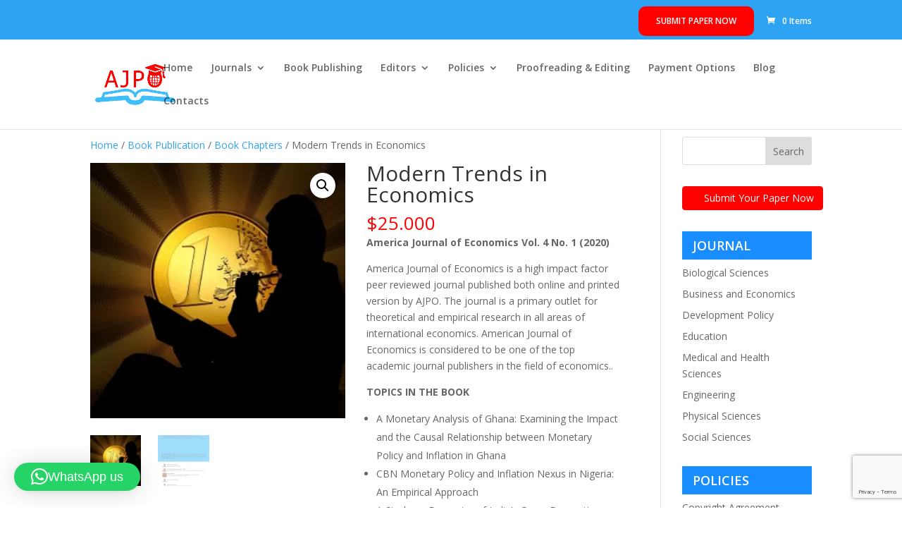

--- FILE ---
content_type: text/html; charset=utf-8
request_url: https://www.google.com/recaptcha/api2/anchor?ar=1&k=6LcCD7kUAAAAAPvJaPdnZmZ5eAvja1FmYoodfuvp&co=aHR0cHM6Ly9hanBvam91cm5hbHMub3JnOjQ0Mw..&hl=en&v=N67nZn4AqZkNcbeMu4prBgzg&size=invisible&anchor-ms=20000&execute-ms=30000&cb=hyqner4fdcnr
body_size: 48820
content:
<!DOCTYPE HTML><html dir="ltr" lang="en"><head><meta http-equiv="Content-Type" content="text/html; charset=UTF-8">
<meta http-equiv="X-UA-Compatible" content="IE=edge">
<title>reCAPTCHA</title>
<style type="text/css">
/* cyrillic-ext */
@font-face {
  font-family: 'Roboto';
  font-style: normal;
  font-weight: 400;
  font-stretch: 100%;
  src: url(//fonts.gstatic.com/s/roboto/v48/KFO7CnqEu92Fr1ME7kSn66aGLdTylUAMa3GUBHMdazTgWw.woff2) format('woff2');
  unicode-range: U+0460-052F, U+1C80-1C8A, U+20B4, U+2DE0-2DFF, U+A640-A69F, U+FE2E-FE2F;
}
/* cyrillic */
@font-face {
  font-family: 'Roboto';
  font-style: normal;
  font-weight: 400;
  font-stretch: 100%;
  src: url(//fonts.gstatic.com/s/roboto/v48/KFO7CnqEu92Fr1ME7kSn66aGLdTylUAMa3iUBHMdazTgWw.woff2) format('woff2');
  unicode-range: U+0301, U+0400-045F, U+0490-0491, U+04B0-04B1, U+2116;
}
/* greek-ext */
@font-face {
  font-family: 'Roboto';
  font-style: normal;
  font-weight: 400;
  font-stretch: 100%;
  src: url(//fonts.gstatic.com/s/roboto/v48/KFO7CnqEu92Fr1ME7kSn66aGLdTylUAMa3CUBHMdazTgWw.woff2) format('woff2');
  unicode-range: U+1F00-1FFF;
}
/* greek */
@font-face {
  font-family: 'Roboto';
  font-style: normal;
  font-weight: 400;
  font-stretch: 100%;
  src: url(//fonts.gstatic.com/s/roboto/v48/KFO7CnqEu92Fr1ME7kSn66aGLdTylUAMa3-UBHMdazTgWw.woff2) format('woff2');
  unicode-range: U+0370-0377, U+037A-037F, U+0384-038A, U+038C, U+038E-03A1, U+03A3-03FF;
}
/* math */
@font-face {
  font-family: 'Roboto';
  font-style: normal;
  font-weight: 400;
  font-stretch: 100%;
  src: url(//fonts.gstatic.com/s/roboto/v48/KFO7CnqEu92Fr1ME7kSn66aGLdTylUAMawCUBHMdazTgWw.woff2) format('woff2');
  unicode-range: U+0302-0303, U+0305, U+0307-0308, U+0310, U+0312, U+0315, U+031A, U+0326-0327, U+032C, U+032F-0330, U+0332-0333, U+0338, U+033A, U+0346, U+034D, U+0391-03A1, U+03A3-03A9, U+03B1-03C9, U+03D1, U+03D5-03D6, U+03F0-03F1, U+03F4-03F5, U+2016-2017, U+2034-2038, U+203C, U+2040, U+2043, U+2047, U+2050, U+2057, U+205F, U+2070-2071, U+2074-208E, U+2090-209C, U+20D0-20DC, U+20E1, U+20E5-20EF, U+2100-2112, U+2114-2115, U+2117-2121, U+2123-214F, U+2190, U+2192, U+2194-21AE, U+21B0-21E5, U+21F1-21F2, U+21F4-2211, U+2213-2214, U+2216-22FF, U+2308-230B, U+2310, U+2319, U+231C-2321, U+2336-237A, U+237C, U+2395, U+239B-23B7, U+23D0, U+23DC-23E1, U+2474-2475, U+25AF, U+25B3, U+25B7, U+25BD, U+25C1, U+25CA, U+25CC, U+25FB, U+266D-266F, U+27C0-27FF, U+2900-2AFF, U+2B0E-2B11, U+2B30-2B4C, U+2BFE, U+3030, U+FF5B, U+FF5D, U+1D400-1D7FF, U+1EE00-1EEFF;
}
/* symbols */
@font-face {
  font-family: 'Roboto';
  font-style: normal;
  font-weight: 400;
  font-stretch: 100%;
  src: url(//fonts.gstatic.com/s/roboto/v48/KFO7CnqEu92Fr1ME7kSn66aGLdTylUAMaxKUBHMdazTgWw.woff2) format('woff2');
  unicode-range: U+0001-000C, U+000E-001F, U+007F-009F, U+20DD-20E0, U+20E2-20E4, U+2150-218F, U+2190, U+2192, U+2194-2199, U+21AF, U+21E6-21F0, U+21F3, U+2218-2219, U+2299, U+22C4-22C6, U+2300-243F, U+2440-244A, U+2460-24FF, U+25A0-27BF, U+2800-28FF, U+2921-2922, U+2981, U+29BF, U+29EB, U+2B00-2BFF, U+4DC0-4DFF, U+FFF9-FFFB, U+10140-1018E, U+10190-1019C, U+101A0, U+101D0-101FD, U+102E0-102FB, U+10E60-10E7E, U+1D2C0-1D2D3, U+1D2E0-1D37F, U+1F000-1F0FF, U+1F100-1F1AD, U+1F1E6-1F1FF, U+1F30D-1F30F, U+1F315, U+1F31C, U+1F31E, U+1F320-1F32C, U+1F336, U+1F378, U+1F37D, U+1F382, U+1F393-1F39F, U+1F3A7-1F3A8, U+1F3AC-1F3AF, U+1F3C2, U+1F3C4-1F3C6, U+1F3CA-1F3CE, U+1F3D4-1F3E0, U+1F3ED, U+1F3F1-1F3F3, U+1F3F5-1F3F7, U+1F408, U+1F415, U+1F41F, U+1F426, U+1F43F, U+1F441-1F442, U+1F444, U+1F446-1F449, U+1F44C-1F44E, U+1F453, U+1F46A, U+1F47D, U+1F4A3, U+1F4B0, U+1F4B3, U+1F4B9, U+1F4BB, U+1F4BF, U+1F4C8-1F4CB, U+1F4D6, U+1F4DA, U+1F4DF, U+1F4E3-1F4E6, U+1F4EA-1F4ED, U+1F4F7, U+1F4F9-1F4FB, U+1F4FD-1F4FE, U+1F503, U+1F507-1F50B, U+1F50D, U+1F512-1F513, U+1F53E-1F54A, U+1F54F-1F5FA, U+1F610, U+1F650-1F67F, U+1F687, U+1F68D, U+1F691, U+1F694, U+1F698, U+1F6AD, U+1F6B2, U+1F6B9-1F6BA, U+1F6BC, U+1F6C6-1F6CF, U+1F6D3-1F6D7, U+1F6E0-1F6EA, U+1F6F0-1F6F3, U+1F6F7-1F6FC, U+1F700-1F7FF, U+1F800-1F80B, U+1F810-1F847, U+1F850-1F859, U+1F860-1F887, U+1F890-1F8AD, U+1F8B0-1F8BB, U+1F8C0-1F8C1, U+1F900-1F90B, U+1F93B, U+1F946, U+1F984, U+1F996, U+1F9E9, U+1FA00-1FA6F, U+1FA70-1FA7C, U+1FA80-1FA89, U+1FA8F-1FAC6, U+1FACE-1FADC, U+1FADF-1FAE9, U+1FAF0-1FAF8, U+1FB00-1FBFF;
}
/* vietnamese */
@font-face {
  font-family: 'Roboto';
  font-style: normal;
  font-weight: 400;
  font-stretch: 100%;
  src: url(//fonts.gstatic.com/s/roboto/v48/KFO7CnqEu92Fr1ME7kSn66aGLdTylUAMa3OUBHMdazTgWw.woff2) format('woff2');
  unicode-range: U+0102-0103, U+0110-0111, U+0128-0129, U+0168-0169, U+01A0-01A1, U+01AF-01B0, U+0300-0301, U+0303-0304, U+0308-0309, U+0323, U+0329, U+1EA0-1EF9, U+20AB;
}
/* latin-ext */
@font-face {
  font-family: 'Roboto';
  font-style: normal;
  font-weight: 400;
  font-stretch: 100%;
  src: url(//fonts.gstatic.com/s/roboto/v48/KFO7CnqEu92Fr1ME7kSn66aGLdTylUAMa3KUBHMdazTgWw.woff2) format('woff2');
  unicode-range: U+0100-02BA, U+02BD-02C5, U+02C7-02CC, U+02CE-02D7, U+02DD-02FF, U+0304, U+0308, U+0329, U+1D00-1DBF, U+1E00-1E9F, U+1EF2-1EFF, U+2020, U+20A0-20AB, U+20AD-20C0, U+2113, U+2C60-2C7F, U+A720-A7FF;
}
/* latin */
@font-face {
  font-family: 'Roboto';
  font-style: normal;
  font-weight: 400;
  font-stretch: 100%;
  src: url(//fonts.gstatic.com/s/roboto/v48/KFO7CnqEu92Fr1ME7kSn66aGLdTylUAMa3yUBHMdazQ.woff2) format('woff2');
  unicode-range: U+0000-00FF, U+0131, U+0152-0153, U+02BB-02BC, U+02C6, U+02DA, U+02DC, U+0304, U+0308, U+0329, U+2000-206F, U+20AC, U+2122, U+2191, U+2193, U+2212, U+2215, U+FEFF, U+FFFD;
}
/* cyrillic-ext */
@font-face {
  font-family: 'Roboto';
  font-style: normal;
  font-weight: 500;
  font-stretch: 100%;
  src: url(//fonts.gstatic.com/s/roboto/v48/KFO7CnqEu92Fr1ME7kSn66aGLdTylUAMa3GUBHMdazTgWw.woff2) format('woff2');
  unicode-range: U+0460-052F, U+1C80-1C8A, U+20B4, U+2DE0-2DFF, U+A640-A69F, U+FE2E-FE2F;
}
/* cyrillic */
@font-face {
  font-family: 'Roboto';
  font-style: normal;
  font-weight: 500;
  font-stretch: 100%;
  src: url(//fonts.gstatic.com/s/roboto/v48/KFO7CnqEu92Fr1ME7kSn66aGLdTylUAMa3iUBHMdazTgWw.woff2) format('woff2');
  unicode-range: U+0301, U+0400-045F, U+0490-0491, U+04B0-04B1, U+2116;
}
/* greek-ext */
@font-face {
  font-family: 'Roboto';
  font-style: normal;
  font-weight: 500;
  font-stretch: 100%;
  src: url(//fonts.gstatic.com/s/roboto/v48/KFO7CnqEu92Fr1ME7kSn66aGLdTylUAMa3CUBHMdazTgWw.woff2) format('woff2');
  unicode-range: U+1F00-1FFF;
}
/* greek */
@font-face {
  font-family: 'Roboto';
  font-style: normal;
  font-weight: 500;
  font-stretch: 100%;
  src: url(//fonts.gstatic.com/s/roboto/v48/KFO7CnqEu92Fr1ME7kSn66aGLdTylUAMa3-UBHMdazTgWw.woff2) format('woff2');
  unicode-range: U+0370-0377, U+037A-037F, U+0384-038A, U+038C, U+038E-03A1, U+03A3-03FF;
}
/* math */
@font-face {
  font-family: 'Roboto';
  font-style: normal;
  font-weight: 500;
  font-stretch: 100%;
  src: url(//fonts.gstatic.com/s/roboto/v48/KFO7CnqEu92Fr1ME7kSn66aGLdTylUAMawCUBHMdazTgWw.woff2) format('woff2');
  unicode-range: U+0302-0303, U+0305, U+0307-0308, U+0310, U+0312, U+0315, U+031A, U+0326-0327, U+032C, U+032F-0330, U+0332-0333, U+0338, U+033A, U+0346, U+034D, U+0391-03A1, U+03A3-03A9, U+03B1-03C9, U+03D1, U+03D5-03D6, U+03F0-03F1, U+03F4-03F5, U+2016-2017, U+2034-2038, U+203C, U+2040, U+2043, U+2047, U+2050, U+2057, U+205F, U+2070-2071, U+2074-208E, U+2090-209C, U+20D0-20DC, U+20E1, U+20E5-20EF, U+2100-2112, U+2114-2115, U+2117-2121, U+2123-214F, U+2190, U+2192, U+2194-21AE, U+21B0-21E5, U+21F1-21F2, U+21F4-2211, U+2213-2214, U+2216-22FF, U+2308-230B, U+2310, U+2319, U+231C-2321, U+2336-237A, U+237C, U+2395, U+239B-23B7, U+23D0, U+23DC-23E1, U+2474-2475, U+25AF, U+25B3, U+25B7, U+25BD, U+25C1, U+25CA, U+25CC, U+25FB, U+266D-266F, U+27C0-27FF, U+2900-2AFF, U+2B0E-2B11, U+2B30-2B4C, U+2BFE, U+3030, U+FF5B, U+FF5D, U+1D400-1D7FF, U+1EE00-1EEFF;
}
/* symbols */
@font-face {
  font-family: 'Roboto';
  font-style: normal;
  font-weight: 500;
  font-stretch: 100%;
  src: url(//fonts.gstatic.com/s/roboto/v48/KFO7CnqEu92Fr1ME7kSn66aGLdTylUAMaxKUBHMdazTgWw.woff2) format('woff2');
  unicode-range: U+0001-000C, U+000E-001F, U+007F-009F, U+20DD-20E0, U+20E2-20E4, U+2150-218F, U+2190, U+2192, U+2194-2199, U+21AF, U+21E6-21F0, U+21F3, U+2218-2219, U+2299, U+22C4-22C6, U+2300-243F, U+2440-244A, U+2460-24FF, U+25A0-27BF, U+2800-28FF, U+2921-2922, U+2981, U+29BF, U+29EB, U+2B00-2BFF, U+4DC0-4DFF, U+FFF9-FFFB, U+10140-1018E, U+10190-1019C, U+101A0, U+101D0-101FD, U+102E0-102FB, U+10E60-10E7E, U+1D2C0-1D2D3, U+1D2E0-1D37F, U+1F000-1F0FF, U+1F100-1F1AD, U+1F1E6-1F1FF, U+1F30D-1F30F, U+1F315, U+1F31C, U+1F31E, U+1F320-1F32C, U+1F336, U+1F378, U+1F37D, U+1F382, U+1F393-1F39F, U+1F3A7-1F3A8, U+1F3AC-1F3AF, U+1F3C2, U+1F3C4-1F3C6, U+1F3CA-1F3CE, U+1F3D4-1F3E0, U+1F3ED, U+1F3F1-1F3F3, U+1F3F5-1F3F7, U+1F408, U+1F415, U+1F41F, U+1F426, U+1F43F, U+1F441-1F442, U+1F444, U+1F446-1F449, U+1F44C-1F44E, U+1F453, U+1F46A, U+1F47D, U+1F4A3, U+1F4B0, U+1F4B3, U+1F4B9, U+1F4BB, U+1F4BF, U+1F4C8-1F4CB, U+1F4D6, U+1F4DA, U+1F4DF, U+1F4E3-1F4E6, U+1F4EA-1F4ED, U+1F4F7, U+1F4F9-1F4FB, U+1F4FD-1F4FE, U+1F503, U+1F507-1F50B, U+1F50D, U+1F512-1F513, U+1F53E-1F54A, U+1F54F-1F5FA, U+1F610, U+1F650-1F67F, U+1F687, U+1F68D, U+1F691, U+1F694, U+1F698, U+1F6AD, U+1F6B2, U+1F6B9-1F6BA, U+1F6BC, U+1F6C6-1F6CF, U+1F6D3-1F6D7, U+1F6E0-1F6EA, U+1F6F0-1F6F3, U+1F6F7-1F6FC, U+1F700-1F7FF, U+1F800-1F80B, U+1F810-1F847, U+1F850-1F859, U+1F860-1F887, U+1F890-1F8AD, U+1F8B0-1F8BB, U+1F8C0-1F8C1, U+1F900-1F90B, U+1F93B, U+1F946, U+1F984, U+1F996, U+1F9E9, U+1FA00-1FA6F, U+1FA70-1FA7C, U+1FA80-1FA89, U+1FA8F-1FAC6, U+1FACE-1FADC, U+1FADF-1FAE9, U+1FAF0-1FAF8, U+1FB00-1FBFF;
}
/* vietnamese */
@font-face {
  font-family: 'Roboto';
  font-style: normal;
  font-weight: 500;
  font-stretch: 100%;
  src: url(//fonts.gstatic.com/s/roboto/v48/KFO7CnqEu92Fr1ME7kSn66aGLdTylUAMa3OUBHMdazTgWw.woff2) format('woff2');
  unicode-range: U+0102-0103, U+0110-0111, U+0128-0129, U+0168-0169, U+01A0-01A1, U+01AF-01B0, U+0300-0301, U+0303-0304, U+0308-0309, U+0323, U+0329, U+1EA0-1EF9, U+20AB;
}
/* latin-ext */
@font-face {
  font-family: 'Roboto';
  font-style: normal;
  font-weight: 500;
  font-stretch: 100%;
  src: url(//fonts.gstatic.com/s/roboto/v48/KFO7CnqEu92Fr1ME7kSn66aGLdTylUAMa3KUBHMdazTgWw.woff2) format('woff2');
  unicode-range: U+0100-02BA, U+02BD-02C5, U+02C7-02CC, U+02CE-02D7, U+02DD-02FF, U+0304, U+0308, U+0329, U+1D00-1DBF, U+1E00-1E9F, U+1EF2-1EFF, U+2020, U+20A0-20AB, U+20AD-20C0, U+2113, U+2C60-2C7F, U+A720-A7FF;
}
/* latin */
@font-face {
  font-family: 'Roboto';
  font-style: normal;
  font-weight: 500;
  font-stretch: 100%;
  src: url(//fonts.gstatic.com/s/roboto/v48/KFO7CnqEu92Fr1ME7kSn66aGLdTylUAMa3yUBHMdazQ.woff2) format('woff2');
  unicode-range: U+0000-00FF, U+0131, U+0152-0153, U+02BB-02BC, U+02C6, U+02DA, U+02DC, U+0304, U+0308, U+0329, U+2000-206F, U+20AC, U+2122, U+2191, U+2193, U+2212, U+2215, U+FEFF, U+FFFD;
}
/* cyrillic-ext */
@font-face {
  font-family: 'Roboto';
  font-style: normal;
  font-weight: 900;
  font-stretch: 100%;
  src: url(//fonts.gstatic.com/s/roboto/v48/KFO7CnqEu92Fr1ME7kSn66aGLdTylUAMa3GUBHMdazTgWw.woff2) format('woff2');
  unicode-range: U+0460-052F, U+1C80-1C8A, U+20B4, U+2DE0-2DFF, U+A640-A69F, U+FE2E-FE2F;
}
/* cyrillic */
@font-face {
  font-family: 'Roboto';
  font-style: normal;
  font-weight: 900;
  font-stretch: 100%;
  src: url(//fonts.gstatic.com/s/roboto/v48/KFO7CnqEu92Fr1ME7kSn66aGLdTylUAMa3iUBHMdazTgWw.woff2) format('woff2');
  unicode-range: U+0301, U+0400-045F, U+0490-0491, U+04B0-04B1, U+2116;
}
/* greek-ext */
@font-face {
  font-family: 'Roboto';
  font-style: normal;
  font-weight: 900;
  font-stretch: 100%;
  src: url(//fonts.gstatic.com/s/roboto/v48/KFO7CnqEu92Fr1ME7kSn66aGLdTylUAMa3CUBHMdazTgWw.woff2) format('woff2');
  unicode-range: U+1F00-1FFF;
}
/* greek */
@font-face {
  font-family: 'Roboto';
  font-style: normal;
  font-weight: 900;
  font-stretch: 100%;
  src: url(//fonts.gstatic.com/s/roboto/v48/KFO7CnqEu92Fr1ME7kSn66aGLdTylUAMa3-UBHMdazTgWw.woff2) format('woff2');
  unicode-range: U+0370-0377, U+037A-037F, U+0384-038A, U+038C, U+038E-03A1, U+03A3-03FF;
}
/* math */
@font-face {
  font-family: 'Roboto';
  font-style: normal;
  font-weight: 900;
  font-stretch: 100%;
  src: url(//fonts.gstatic.com/s/roboto/v48/KFO7CnqEu92Fr1ME7kSn66aGLdTylUAMawCUBHMdazTgWw.woff2) format('woff2');
  unicode-range: U+0302-0303, U+0305, U+0307-0308, U+0310, U+0312, U+0315, U+031A, U+0326-0327, U+032C, U+032F-0330, U+0332-0333, U+0338, U+033A, U+0346, U+034D, U+0391-03A1, U+03A3-03A9, U+03B1-03C9, U+03D1, U+03D5-03D6, U+03F0-03F1, U+03F4-03F5, U+2016-2017, U+2034-2038, U+203C, U+2040, U+2043, U+2047, U+2050, U+2057, U+205F, U+2070-2071, U+2074-208E, U+2090-209C, U+20D0-20DC, U+20E1, U+20E5-20EF, U+2100-2112, U+2114-2115, U+2117-2121, U+2123-214F, U+2190, U+2192, U+2194-21AE, U+21B0-21E5, U+21F1-21F2, U+21F4-2211, U+2213-2214, U+2216-22FF, U+2308-230B, U+2310, U+2319, U+231C-2321, U+2336-237A, U+237C, U+2395, U+239B-23B7, U+23D0, U+23DC-23E1, U+2474-2475, U+25AF, U+25B3, U+25B7, U+25BD, U+25C1, U+25CA, U+25CC, U+25FB, U+266D-266F, U+27C0-27FF, U+2900-2AFF, U+2B0E-2B11, U+2B30-2B4C, U+2BFE, U+3030, U+FF5B, U+FF5D, U+1D400-1D7FF, U+1EE00-1EEFF;
}
/* symbols */
@font-face {
  font-family: 'Roboto';
  font-style: normal;
  font-weight: 900;
  font-stretch: 100%;
  src: url(//fonts.gstatic.com/s/roboto/v48/KFO7CnqEu92Fr1ME7kSn66aGLdTylUAMaxKUBHMdazTgWw.woff2) format('woff2');
  unicode-range: U+0001-000C, U+000E-001F, U+007F-009F, U+20DD-20E0, U+20E2-20E4, U+2150-218F, U+2190, U+2192, U+2194-2199, U+21AF, U+21E6-21F0, U+21F3, U+2218-2219, U+2299, U+22C4-22C6, U+2300-243F, U+2440-244A, U+2460-24FF, U+25A0-27BF, U+2800-28FF, U+2921-2922, U+2981, U+29BF, U+29EB, U+2B00-2BFF, U+4DC0-4DFF, U+FFF9-FFFB, U+10140-1018E, U+10190-1019C, U+101A0, U+101D0-101FD, U+102E0-102FB, U+10E60-10E7E, U+1D2C0-1D2D3, U+1D2E0-1D37F, U+1F000-1F0FF, U+1F100-1F1AD, U+1F1E6-1F1FF, U+1F30D-1F30F, U+1F315, U+1F31C, U+1F31E, U+1F320-1F32C, U+1F336, U+1F378, U+1F37D, U+1F382, U+1F393-1F39F, U+1F3A7-1F3A8, U+1F3AC-1F3AF, U+1F3C2, U+1F3C4-1F3C6, U+1F3CA-1F3CE, U+1F3D4-1F3E0, U+1F3ED, U+1F3F1-1F3F3, U+1F3F5-1F3F7, U+1F408, U+1F415, U+1F41F, U+1F426, U+1F43F, U+1F441-1F442, U+1F444, U+1F446-1F449, U+1F44C-1F44E, U+1F453, U+1F46A, U+1F47D, U+1F4A3, U+1F4B0, U+1F4B3, U+1F4B9, U+1F4BB, U+1F4BF, U+1F4C8-1F4CB, U+1F4D6, U+1F4DA, U+1F4DF, U+1F4E3-1F4E6, U+1F4EA-1F4ED, U+1F4F7, U+1F4F9-1F4FB, U+1F4FD-1F4FE, U+1F503, U+1F507-1F50B, U+1F50D, U+1F512-1F513, U+1F53E-1F54A, U+1F54F-1F5FA, U+1F610, U+1F650-1F67F, U+1F687, U+1F68D, U+1F691, U+1F694, U+1F698, U+1F6AD, U+1F6B2, U+1F6B9-1F6BA, U+1F6BC, U+1F6C6-1F6CF, U+1F6D3-1F6D7, U+1F6E0-1F6EA, U+1F6F0-1F6F3, U+1F6F7-1F6FC, U+1F700-1F7FF, U+1F800-1F80B, U+1F810-1F847, U+1F850-1F859, U+1F860-1F887, U+1F890-1F8AD, U+1F8B0-1F8BB, U+1F8C0-1F8C1, U+1F900-1F90B, U+1F93B, U+1F946, U+1F984, U+1F996, U+1F9E9, U+1FA00-1FA6F, U+1FA70-1FA7C, U+1FA80-1FA89, U+1FA8F-1FAC6, U+1FACE-1FADC, U+1FADF-1FAE9, U+1FAF0-1FAF8, U+1FB00-1FBFF;
}
/* vietnamese */
@font-face {
  font-family: 'Roboto';
  font-style: normal;
  font-weight: 900;
  font-stretch: 100%;
  src: url(//fonts.gstatic.com/s/roboto/v48/KFO7CnqEu92Fr1ME7kSn66aGLdTylUAMa3OUBHMdazTgWw.woff2) format('woff2');
  unicode-range: U+0102-0103, U+0110-0111, U+0128-0129, U+0168-0169, U+01A0-01A1, U+01AF-01B0, U+0300-0301, U+0303-0304, U+0308-0309, U+0323, U+0329, U+1EA0-1EF9, U+20AB;
}
/* latin-ext */
@font-face {
  font-family: 'Roboto';
  font-style: normal;
  font-weight: 900;
  font-stretch: 100%;
  src: url(//fonts.gstatic.com/s/roboto/v48/KFO7CnqEu92Fr1ME7kSn66aGLdTylUAMa3KUBHMdazTgWw.woff2) format('woff2');
  unicode-range: U+0100-02BA, U+02BD-02C5, U+02C7-02CC, U+02CE-02D7, U+02DD-02FF, U+0304, U+0308, U+0329, U+1D00-1DBF, U+1E00-1E9F, U+1EF2-1EFF, U+2020, U+20A0-20AB, U+20AD-20C0, U+2113, U+2C60-2C7F, U+A720-A7FF;
}
/* latin */
@font-face {
  font-family: 'Roboto';
  font-style: normal;
  font-weight: 900;
  font-stretch: 100%;
  src: url(//fonts.gstatic.com/s/roboto/v48/KFO7CnqEu92Fr1ME7kSn66aGLdTylUAMa3yUBHMdazQ.woff2) format('woff2');
  unicode-range: U+0000-00FF, U+0131, U+0152-0153, U+02BB-02BC, U+02C6, U+02DA, U+02DC, U+0304, U+0308, U+0329, U+2000-206F, U+20AC, U+2122, U+2191, U+2193, U+2212, U+2215, U+FEFF, U+FFFD;
}

</style>
<link rel="stylesheet" type="text/css" href="https://www.gstatic.com/recaptcha/releases/N67nZn4AqZkNcbeMu4prBgzg/styles__ltr.css">
<script nonce="mEECYxPvilmOTUo3wZXweA" type="text/javascript">window['__recaptcha_api'] = 'https://www.google.com/recaptcha/api2/';</script>
<script type="text/javascript" src="https://www.gstatic.com/recaptcha/releases/N67nZn4AqZkNcbeMu4prBgzg/recaptcha__en.js" nonce="mEECYxPvilmOTUo3wZXweA">
      
    </script></head>
<body><div id="rc-anchor-alert" class="rc-anchor-alert"></div>
<input type="hidden" id="recaptcha-token" value="[base64]">
<script type="text/javascript" nonce="mEECYxPvilmOTUo3wZXweA">
      recaptcha.anchor.Main.init("[\x22ainput\x22,[\x22bgdata\x22,\x22\x22,\[base64]/[base64]/[base64]/[base64]/[base64]/[base64]/KGcoTywyNTMsTy5PKSxVRyhPLEMpKTpnKE8sMjUzLEMpLE8pKSxsKSksTykpfSxieT1mdW5jdGlvbihDLE8sdSxsKXtmb3IobD0odT1SKEMpLDApO08+MDtPLS0pbD1sPDw4fFooQyk7ZyhDLHUsbCl9LFVHPWZ1bmN0aW9uKEMsTyl7Qy5pLmxlbmd0aD4xMDQ/[base64]/[base64]/[base64]/[base64]/[base64]/[base64]/[base64]\\u003d\x22,\[base64]\\u003d\\u003d\x22,\x22MnDCnMKbw4Fqwq5pwpTCmMKGKgtLJsOYMMK5DXvDmgfDicK0wpUEwpFrwr/CgVQqSV/CscKkwq7DqMKgw6vCkDQsFGM6w5Unw6fCrV1/Bn3CsXfDh8Omw5rDngzCtMO2B1HCuMK9SzDDicOnw4clQsOPw77CuF3DocOxFcKeZMOZwqLDn1fCncK9UMONw7zDrTNPw4BqYsOEwpvDr0Q/wpICwozCnkrDnhgUw47CrEPDgQ4AOsKwNC/Cp2t3H8K9D3sGLMKeGMK+chfCgSPDo8ODSX9Yw6lUwocZB8Kyw4/CusKdRnTCpMOLw6Q9w6E1wo5LYQrCpcOywpoHwrfDjyXCuTPCgcOxI8KoQCN8UQNpw7TDsykbw53DvMKGwr7DtzRyE1fCs8OZL8KWwrZjW3oJbsK6KsODJid/XH3DrcOnZWZEwpJIwpI0BcKDw6rDtMO/GcOPw74SRsO6wpjCvWrDvRB/NWxWN8O8w78/w4J5akMOw7PDnnPCjsO2CMORRzPCn8KSw48Ow68rZsOAE2LDlVLCusOSwpFcScK3ZXc1w6XCsMO6w75pw67Dp8KDR8OzHCVRwpRjBGNDwp5OwpDCjgvDnS3Cg8KSwoPDvMKEeD/[base64]/Zk44C23DjsKmMcKSwr7CtHbDncKEwp/[base64]/CuGl3wrYcw5oSwqvCoMO3UcKXInPDvMOkw6zDn8OIH8KeZwnDizZIVcKpM3p/w5PDiFzDqMOjwo5uKwwYw4Quw4bCisOQwo/DmcKxw7gJMMOAw4FkwpnDtMO+NMKMwrEPckTCnxzCkcONwrzDrwwnwqxnZ8OwwqXDhMKaW8Ocw4JQw6XCsFEKMTIBPVwrMmPCqMOIwrxXfnbDscOyMB7ClEhywrHDiMK/woDDlcK8YwxiKixkL18takjDrsOgChQJwofDjxXDusOZF2BZw54ZwotTwqDCr8KQw5dgS0ReIMOZeSU7w6kbc8K3IAfCuMOjw7FUwrbDjsOVdcK0wpXCg1LColxxwpLDtMOfw6/DsFzDs8OHwoHCrcOsI8KkNsK9b8KfwpnDrMOHB8KHw4zClcOOwpoCRAbDpFrDrl9hw615EsOFwqh6NcOmw6IpcMKXJsOmwq8Iw6hmRAfCp8KeWjrDjhDCoRDCtcKmMsOUwrs+wr/[base64]/[base64]/ClcKQF1EawpTChibCpMObIz/DqsK4woHDqsOIwoHDkzjDrsK+w7zCrUcsO2YhZTBLCMKFBmU1Qz9VKyXClTXDrWR6w6XDkCcCEsOEw5gnwrjCoTPDky/DjMKHwo9JAGEKcsO2ZBbCpMOTKj7DscOww7l1wpovMcOdw5JLf8O/RDlXesOkwqPCqj9ew73CrQfDg0bClUvDrsOIwqNQw5bCtS3DsApvw48awq7Dj8OMwo0IUXrDmMKgdRNNYVRlwotEGl7CusOkdcK/C01fwqRawpNUGcKGTcO4w7nDg8Kuw7DDiBgOZcKWB0TCkkxGMSAjwrBIakIvWcK9HWljT3BzUkhwcylvPMOkGiZ7wqPDjEXDgsKBw502w7vDtBvDrlRhWMK7w7vCoW4wI8KbYUjCtcOhwqUNw77Ct1khwqHCrMOTw5rDlsOeOMK3wqbDiH9/OcO6wrlSwpQ9wpprKmMaFRFfOMKgw4LDssOiHsK3wqbCpXxJw6XCjkYUwpZtw4Y1w6UrUcOnaMOrwrETXsO5wqwBaB1/[base64]/Ck8OXw6NSw7kLV0wtwoHCo3sMw67DgMOfwrrDu1J0w4HDqHQTXV90w51qXMKKwrTCrmrDkgDDvcOtw4EswqtCeMOfw4fCmCE2w6J+YHEcwpBiLy0lRW9GwposfMOFFMKLLWQXUsKHODXCuEfCvXDDtsKLwpjDssK4wp4/w4MSaMO0ScKuBiQ7w4ZjwqRRcAvDosO4Kld9wpLDinTCvDTCvBnCsxDDisOMw49yw7Niw7xtZ0TCgU7DvB/DhMOldXwZW8KweUg8CG/DiWd0MRTCj3MFUsKowpsABSM0TzHDocKAA0t6wqvDnQnDmsKFw581F3fDo8O9FVjDpTA0fsK6ajEHwp7CjXfDvcKtw41Lw5M2IMOmQHHCtsKywrY8dHXDuMKiZSLDocKUBMOJwpPCjxQnwq/[base64]/w71+wrnDj8K4w7/DkBZyMC06w511w6EIXFDCqAgWwrfCtsOhNidaIsKawqTCniE1wqBccMOqwpMKXXfCsCjDlcOoU8OMcUIRCMKvwpMxwpjCtSZ2LFBFBWRDwo7Dolkaw74pwqFrH0PCtMO/woDCsCA8YcKwG8O6w7JrJ1Fxw60fIcKsJsKWI2lnBxvDiMKvwqnCr8KVU8O6w4vCvHUowqfDk8KEXsKswpF0wqXDuh5FwpvCj8KnDcOaDMOQw6/[base64]/DllnDmMOMVMKHwqjDqcOtwoHCmcOzw63DpTTCp8OnBcO4cRzCj8OFEcKGwowmH1lyI8KiWsKcXicrUm/DpsK2woPDvsO0wqoIw69eOwzDulXDm1LDmsKowpvDgXkTw7lzeRAZw5DDiDnDkwtABS3CrEFzw4jDuC/CiMKhwqDDjgjCnsOww4FZw5EkwpxAwr3Dn8Onwo7CpxtHMQRTYhoJw57DrsOKwrHChsKIwq7DiQTCkREwVC9YGMK/LXHDpBY9w6bDgsK0dMKaw4dFJcKMw7TClMKpwoZ4w4rDh8K9wrLDg8K0acOUUhjCm8ONw57ClTvCvGvDmsOsw6HDvBBIwo4Kw5p/wqPDlcOfdStUYD7CtMO9HyTDgcOvw77Doz8Bw7PDng7Ck8KawpnDhW7CjiRrIAYWw5TDjHvCrk16e8OrwqEcHwHDlRcySMKRw5zDs3Bnwp3CmcOUcH3CsW7DrsOMa8O8eH/DrMOkGmJEeEc7XlZmwpzCqAnCojFkw4/CryDCr2pkJcK+wqrDgkvDtnoVw6nDocO5I0vCm8O/[base64]/CskoWTEUgw5/[base64]/CoDIww45twrHDrcKuwpAmW8Kqw7hRw6pSBwYVwphxLiEAw5TDllLDgMO+NMKELcO7DjA4dSY2w5DCusO9w6dSQcOfw7Edw5kswqLCh8OFKXR3cV/[base64]/Cs8OyTcKANyDCk8KVcMKVG0FpVkMtdj/Csz8cw5DCtSrDgE/DmsK0VMO2f1chNmHDkcOTw6QZCwDCosOZwq/DnsKHwp4ndsKfwo5QUcKKAsOSVMOWw7HDscKWC3fCviFwPUk/wr8KcMOBdAhedsOkwrLCj8KUwp5GJ8OOw7vDjDQqwrnDh8KmwrnDgcKzw6opw7TCuw7DjhjCusKJwq7DpMOmwo7DscOhwqjCk8KFWWpSQcK1w7QbwqUkDTTCrnzCksOHwo7DpMOVb8K+wp3DksOKHlcrUSoZa8KxQcOqwoPDhW7CrBMSwo/[base64]/DiMOvwp7CvBPCgsObwqFzw4/DqjPCpz5afMO4wqfDuGJXMXPDgVQNKMOoOMKCG8OHDlDDuE5bwrfCgcKhDWLChDcHbsOLecKSw743FSPDhw5Sw7HCrjVcw4DDvxIZDMKaSsOiQFDCtsO3woPDownDsUgEB8OYw7bDmcO9LTfDlMKRIsOXw4MuYwPDsHQwwpDDjnMSwpFiwqtdwqnCgcK6wqbCqDM/wpTDkBwHAcKMKQw4RcOSBk1tw5g1w4QDAjfDu3LCjcOlw79Ew7DDk8OWw6lfw69xw5dpwrPCsMOaRMK9Ag9iKTvCs8Kvwo8owq3DsMKcwqk1WC4WRU8Ww651esOgwqwSWMKVRhN6wr/Dq8O+w4vDohJiwpwiw4HDlwzDvGBAMsK+wrXCj8KswotZCC/DjBvDj8KdwrVMwqoCw6ptwpw2wr4FQyPCvB5wfgIoPsKiTGHDosOMJ03DvlAWIXJBw4EGwoLCty4BwpEINBXCjgB2w4XDjTFow4HDm2nDiSlCDsOlw6bCuFF1wrjDjF1ow7tjOcKxZcKkMMKaIcKmD8KvP3lYw4txw7rDrxo/ChAHwrTCkMKZZzJRwpHDtGgPwpU3w4LCjAPCvD7DuzzDhcOGbMKHw718wpECw5tFOsO8wqDDp2ASNcKAaXzDnBfDrsOSXDfDlBV5FF5jS8KkBDUnwpMzwqHDqXISw5TDnsKew5rCphM6MMKKwrnDuMOywp9RwocvLmhtMCTCqlrCpD/DnyHCucKeFcO/wprCtxXDpXILw45oGMOvL0LCkcKNw7/CkcKWPcKcWjt6wpxWwrkPwrhHwpwbT8KmBSlkNixRP8OUM37Ch8KUw6ZtwrrDrQJKw600w6MvwrBNcEp5IV0RI8OtYCPCvHPDgcKbQCl3woPDp8Kmw5cDwqXCj20VRyYRw4fCv8KCMsOcEsKPw45FcErCgj3Ci3AzwpBCM8KUw77DnsKfNcKVb1bDqMOST8OsNMK/QxLCgsOXw5nDuh3CqCw6wpFyYcOowpsewrDDjsK2UxrDnMOCw4Qiajlgw41nOi1Xwp5jMMOSw47ChsO6YxMuPi/CmcKYwpzDsDPDrsOqD8OyGyXDrsO9OVLCtVVHFQwzQ8KJwovCi8K0wpDDlxknAsO1DnvCkTIuwohmwrjClcKgAQtqIcKsX8Ozez3DkSvDucKyNCVCIUFowrnDvk3Ck2DClhnCp8OlFMK/VsKjwq7CkcKrCg9Zw47Cl8OJHX5cw7XDk8KzwrLDl8OuOMKIQXEOwrtVwqghwqnDpMOQwoc/CHbCu8ORw69TThYcw4AIKsK5ZibCiHZFUnRQw5B1T8OveMKXw6Qqw4ZDLMKSX3RwwqF8wpXDmcOqW21cw73CnMKpwpTDmcO7E2LDkUgaw73DiRQgYsOiEk46XUTDginCrxhnw5wROEQwwqtyScOtUThmw73DkCTDpMKUw4xpwonDtsOBwr/CtggUNcK8w4HCpcKnYMOjeQXCjDPDkGzDpcOId8Krw6Qbw6/DrwdKwppqwqfDt1cYw5rDnWjDicOKwrvDgMK9KsKteEhowr3DjzwmHMK8wrUMwqx8w7FMFld+DMKGwrxTYTRmw4oVwpHDpkpuZcKzV04oBG/DmETDmCQEwqBdw77DnsOUDcK+VE9yfMOLPMOCwpxew655OUDDgj9aYsK9VkzDmhLDq8Oxwp4NYMKLQcOJwqlAwrBGw4jDpmpSw54Mw7JuVcO1dGgVw5bDjMKgEgbClsOOw656w6tYwpIHLH/DtWrCvlHCkip9HS9lE8K2JsKCwrc8KRTDjMOuw4PCr8KeG07DpR/[base64]/[base64]/[base64]/w43Cok3CssOebsOkw6h6woFbPMOkwplUwrLDvB1aFzgCW1NZw4FdQMKxw4VBw6/[base64]/DmMKWw6EjIsKkw6PDh8KaXsOJwqomQErDr27Dt0Fcw6TDsgYXAMKERU7CqAAYwqZVJMOgDsOxaMOSBVhYwpgOwqFJw7MMwoNjw4zDgy0nZWgePcK9wq14N8KnwofDoMO9C8Kgw6/[base64]/CmMOORlPCliXDs1nDsyQ2Y8KKCsONwrjDgMO7w6tiwphdNyJda8OhwotCSsO4RSrDmMKdK07DhmhDVHoCGlLCo8KGwrsgDxXCqsKPeU/[base64]/DuUxhFMK/[base64]/[base64]/[base64]/asKQwrXCpEdywofDgibCuC96w4RCPh4aw7XDnVBHWELCvSFsw7DCmwfCjGRTw59rGsKKw6bDpQTDr8Kww6EgwonCh2BjwrVPasOZf8KGRcKCB1bDgh1sCl4lPMOHAzIyw4jCn0TDgsKew5zCr8KqVRg1wotrw4tbQFAgw4HDpBLCh8KHM3TCsB/CgWvClcKTOld8SG0VwoDDgsOGKMKZw4LDjMKkd8O2ZMOUYjTCicOhBkvChcOiMypvw5M9EyYYw68GwpUYCsKsw4oAwpbDicKJwqIhOHXChm59CVzDsGHDjsKqw6LCgMKRCMO4w6nDsGhFwoF9b8KvwpQtaSHDpcK/UMKfw6oEwr16BlAXPsKlwpjDiMOFNcKie8O3wp/DqSQVwrHCtMKmf8OOGUnDnjdQwr3DucK7wrPDnsKhw7hRMcO7w4YoIcK/EVZGwqDDqSN0aFosHiPDhkbDmj9uWBvCj8O7w6VKc8K2YjBhw4F0cMOLwoNcwobCrQMZccO3wrZ1cMO/wr4JZ0RgwoI6w50ZwpDDu8Kfw5XDs194w4hFw6jDvQ0pZ8KJwoJ/[base64]/CnsO0w7PCqcKxwoA8YcKTc8KYXcOvwpzDlnozwpR0wq3ChF0dN8KUNMK0fTTCp1waNsKowpLDhcO2NTctC3jCh0jCi0PCgXwaNcO/R8OkeXrCgnjDqw/[base64]/DpsKOwrQfFQ7CqBUkGiXDrMODGWHCll3CgMOfw67CoUo6KS1ow6TDpELCmA1QBVV9w5LDrjxJbBNnPsK4asOeJgbDscKKX8K6w5knfnFbwrXCo8OQLsK7GRc4FcOMwqjCvTPCvQV/wrvCgsO0wojCr8O+wpjCj8Kmwromw5DClsKdAMKTwqbCuQVQwpcrSXDCksOJw5bCisK/[base64]/w5LDg1U/wrXDhEZOwoRrK23CgkXDn8K/wqHCg8KYw6h/w7LCr8K4fB/[base64]/DMOyIDxzwrzCsnHDqMKAwrHCm8KBVMO0Q2YLBEA3c0JCwqIDAlHDq8O0wq0hCjc9wqcDDkTCj8Osw7rCt0HDkMO4OMOYE8KEwoUyf8OVEAlCdHUFVDPDuSTDscKpWsKJwrTCscK6dwHCpcKsYwbDtsK0CRsnDsKYeMO/w6fDmS/Dh8K8w4nDnsOnwonDg0laNjkrwox/WBbDkcOMw6I3wpQXw7giw6jDtsKfJnw6w7hTwqvCsEzDgsKAbMOtSMOSwpjDqcK8bHY9woU8RFAHX8Ksw5fCp1XCi8K+woV9C8KrDEBmw7jDkHbDnB3CkGXCg8OPwpBARcOEwpnDqcKpd8KVw7pcw4LCujPDocOcWsOrwrAyw4YZXm0Jw4HCq8OUVhNxwoI/w6PCn1Z/w7UqEDcQw5oAw5fCksOXMXhuQxbDvcKaw6AwW8OxwpHDscOrR8KNcsKfV8KuEiXDmsKFwoTDm8KwCxwUMEnCtFQ7wovCpDrCm8OBHMO2DcOLcE91HsKYwqTCl8OdwqtJc8OBZMKkJsK7NsKYw69lwqIpwq7Dl24xw5/CkX5zw67CrjFPwrTDv2ZJKWNcVcKew4c/JMKKH8OJYMO2KcOedDILwoY/VwvDucOfw7PCkE7CiUIIw4pRLMKmEcKawrLDr35FQMOZw6XCnzlEw7PCosOEwphsw6XCpcKfMDfCtMOXZUcsw5LCvcKew5F7wrcpw5TDhT5Lw57DhntBwr/[base64]/CiMO8MSbCpQjDqiFZwqNkw7DDm8O4LXbCiQPDrMOMdHbCgsOTw5dAKsOMwot9w5EbRRwxTcONMnTCgMKiw4BQw7DDu8KTw54XXx7Dp0vDoEovw79kw7IeMVx5w6lQehPDhAwTw5fDp8KdTkhzwo5mwpUNwpnDswfClTvCicOmw4LDm8KjMzlEasOvwqjDhTHDixg/[base64]/ClX/[base64]/[base64]/CtMOoNQczwrfDijHDpiB1woFkHUplF3zDgD/CrcKaKjPDl8K/wr8GTsOGwoDDp8KjwoHCosKGw6jCg0LCn0HCpsO1cV3Ci8OoUgfDj8OIwqHCsEbDvsKOHTvCmMK+ScKhwqDCgyPDiR98w5UBKmPCmMO2KsKuacOSRMOzUcOhwq9yQlTChw/Dh8KhPcKTw6rChBTDgjY5w5/[base64]/[base64]/w6vCik7CjMOWwpHDh8O8IG50wrNuwrnDnsOlw6YdBjUFZcKlYxXDgsORT2nDlMK9YMK/UVPDvTEuecKbw7jCsCzDucOjWUhBw5lfwqVDwrBbMAYiwrdJwpnDkmd2W8OtQMORw5gZd2FkI0TCjEAsw4XDiz7DosKDWG/DlMO4FcO4w7rDjcOpLsOCM8OqRGfCnsOwbzV+w4p+RcKIZcKrw5rDoQUbDX7DoD0Aw69Ywr0JPQsfXcK4eMKbwqIgw54xw4t0aMKQwqw4w5dEeMK5M8KHwooJw5rClcOuGTYVRzHCkMKMwq/DlMOIwpXDqMKPwqE8PXDDucK5TcOrw4nCpHARf8K7w6xmCE3CjcOWw6DDrCXDucO/EyjDiALCtjVEXsOMJS/Ds8Oaw4IawqXDl1oxDGpgOsOxwp4bCcKsw6oYWVPCvMOydUnDjsOkw4NXw5vDvcK0w7dQbxkpw7DCnAxkw4tOew8hwobDlsKAw4bDp8KPwro1wpHCuBdCw6DClcOOScOww6BKNMO2OkTCjUbCkcKKw73CvH5LSMO1w7ksT0AGJj7Ch8OMZTDChsK1wosJwp47RF/DtjQhwqPDn8KSw6DCk8Kdw4dCB0gKIB4tRzPCmMKye0J5w7TCtAPCn30cwokUwpgEwoTCo8O4wqApwqjDhsKDwpPCvTXCjR3Cty9pwpM9JHXCqcKTw5HCrMObwpvCtcOnfsKLScOyw7PCo37CtMKZwrFewoTCvSRLw7PDicOhBCgnw7/ChjzDk1zCu8Ofwq3DuUASwqFLwprCocO8DcKvQ8KJUX9DHQIXLMKawpBCw5EGZxI7TsOJJSENIT/DlQN/ScOEATwFX8KCAXXDjnDCoXIZw4x9wpDCo8Oww6xbwpnDqjMYCjdiw5XCl8Ofw7fCumHDhy/DtMOMwqhAwrXCuAkWwoPCpgzCrsKBw4DDrFNfwqsrw6Jaw4vDu0bDqEbDrV/DpsKvKhvDj8KLw53DtnMFwrkCBcKBwrx/IMK0WsO/w7/[base64]/CsMKJasOuwrXDqGxiwrzChyZVw6V2wq/DmyHDuMOgwrNLL8OVwonDnMO9w7zCjMOiw5tDZUbDjj4IKMOAwqrCnMO7w53DiMKjwqvCusOELsKZZGnCrcOSwpoxM0lKFsOHGkvCuMKBw5HCtsOkTMOgwrPClT7Ck8K7wo/[base64]/[base64]/DkibDgETCnF8rWTDCsgDDq1N2F2B6c8OoMsONw4N3PTfChARAKcKZczl/wr4Zw6/Dr8KfIsKlwoHCr8KBw7plw7lFIsKUMmDDq8KedsO6w4PDsiHCi8O/wrYFB8OxDTPCjcOsEGV/CcKww6/ChwfCnMO/GloSworDp3DDqsOrwo/DvMO5VVfDk8KhwpzDvWrCpn4tw7nCtcKHwrw8wpc+wrPCp8KvwpbDt0TDvMK9woXDnzZVwrZ4w5kFw6vDssKMSMK/wox1BMOJDMK8SjTDm8Kiw7ABw77CrRvCqDAgejDClhchwpjDjB8VNSfCgwDClMOSYMK7wpATb0PCncO0aVY9wrPDvsO4w7HDosKyccOlwptOGG/Cr8O1TFE/w7jCrhvCisO5w5DDomfCjUHCn8KhDmNrMsKbw4IqF1bDjcKiwrUsXm3CocKQTcKAGTAXEcK/[base64]/ClMO6BsOLw4l/w4oDw4QoKB9oXArCowRkYsO3wqpaQG/Dk8OLRhxkw4lMZ8OwPsOSMQV5w6UTBsO8w67DhcKEXS/DkMOZNEsuw7wxXid8ZcKjwqvDp0hWGsOpw5vCjMKzwqTDvg/[base64]/Dq8OmwpptAsO5MMOpJ8O9A8K+wo8zw5EzD8KLw6kGwoDDuG8TIcOFBsOKF8KDIDbCgsKVMTXCm8KnwprCr3DCqF0eQcOywr7Chz46XD5wwqjCmcO5wqwBw5E2wp3CnDw2w6rCncOuwrZRP03DuMOzBkl+TmfDvcKOwpYww6VMSsKoUUjDn3wwV8O/[base64]/DiQkPwqHCvyDClkhQwrrDiH/ChVjCosKmwr9ZLcOgaMKDw7rDi8OPeEwdw7TDicOeEEk+VsORRCnDjgFXw5PDtxYBPMODwp0PGmvCnCdLw6nDlcKQwp8ewppIwqLDk8OgwqVEJWDCmjpqwr5Ew5/[base64]/Dg8Ktwp7DpQRwE8O6TcKHwoTDkGDDjMO/w4/DlsKpa8Kvw5HCmsOvw67DqB1SHcKsLMOQAB4Le8OiX3vDiD3DhcOYY8KUQcKrwqPCgMK6ARPCn8K5w7TCvzxbw6/CmVMwQsO4ZCcFwrXDmxPDl8KAw5DCiMOCw64MBsOEwpHCo8KFUcOIwqYiw4HDoMKowofCu8KHHQIdwpxEclLDjlLCtmjCoBXDmGbDs8Owbg4rw7jCjFTDum0vLS/CtcOkUcONwo7CqcO9HMOhw6zDucOTw45XNmsFTmALSANvwofDnMOZw7fDlEgsHig8wonDiApye8OYe3w9WMOKL3Qbdj7Cl8O5wpoPLEbDkWjDnV/DpsOYXsOxw4ESe8KBw4rDoW/[base64]/wrs7O8KUe8K2w7F0eMKPNRwpBsOcO8KMw7jCrcOsw5wzeMKufTLCr8O6IhDCkcK/wqDCp1rCo8OwKXNZF8ONw4HDqWlMw4rCr8OGXcORw5xfDsKCSnDCkMKmwpDCjRzCtUMZwp4ScHFUwrrCpgg7w6JKw6LCosO7w6nDqcKhGkklwrw1wr9dRMK6RFLCmyfDjAtcw5/Do8KCGMKKe3RHwotNwrnChDsLd1sgASoXwrTDhcKXO8O2wovClcKeDBo6IRNrEFvDkVDDhcOlUUTCl8KjOMKzUsO9woMvw6kkwrHCo1w/[base64]/CvcKgw6jDr8KwcG3ChwN2PMKKGFAkVsORPMOvwpDDhcO0MVPCtm/DlT/[base64]/IcK3DzwCVVbDgH4qH27DvBvDiMOmw7zCmFpawqvCqx0tXl1aRcOwwo4Uw7xGw79+dHXCon4MwpV4S2jCijbDpDrDhMOgw77CnQBiL8OAwpXDlsOxIEIMfUMywqkwVsKjw5/Cv2whwpF/bD8sw5dqw47Cu24KTSd2w6kdecOQBcObwo/Dm8OIwqRyw7vCvVPCpcOiwp5HOMK1wqUpw78aYA9yw5USR8KVNCbDucO9CsOcUcK2A8O+ZcKsbkjDvsOkGMO/wqRkPRF1wp3Cvn/[base64]/CusOKR8OswqwUwo/CnsKFd1bCvcOaDXhrw7ooSyLDmH7DoSLDpnfCoG9kw48nwotnw4onw44hw5rDjcOUccK9ccKywq3ClMOFwpF6Z8OGNj/ClMKkw77CtsKTw4E8F3HCnHbCp8O4cA1Zw4XDrsKkOjnCsWrDkBpIw4DCpcOLajxKUWcZwps+w6rChGMAwr5+dcOMwoYew6wTw4XCnQ1WwqJOwqDDnW5pIcO+BcOTBTvDjW5cCcOnwpNiw4PCtCdqw4MLwoZyBcKuw49rw5TDn8K/[base64]/[base64]/w7N5wolGwpPDtQ5Mw4bCuTwqw4d5w550BRLDhcO0w6how5lBYkBmw4I6w5DDmcK8ZFtiKzHDh2DCtcOSwrPDmRlRw7dBw5LCsWjDsMKMwo/[base64]/Cqk0vw5zDgcO7w5vCn8OrCEogEcOfXxbDqjLDlQZAwp/[base64]/[base64]/[base64]/DiAx7w7DCvHx4FcK5wp8nwovDvhPCucKreMKjwqvDicOzLcKuwpQzFD/DgcOaMAxHOUxkFkJIGXLDqcOrAl0Ww7gYwpsxGwhNwpbDnsOiU2xQSMKPG2JtfzMhLMOlZMO4FMKXQMKZwrUfwo5hw6gUwrkbw7xJbjApA3VawpANYDLDlsKUwq9AwqfCo0HCqzjDn8O1w7jCgTTCmcK4bMOBwqxywoPDhXUuFFYPBcKraQsLCsKHNsKVVl/CjVfDpMOyH0tNw5UgwqgPw6XDjsOqECcOe8KcwrbDh2vDo3rCtcOWwoLDhlNvXHUnw6RJw5XCtB/[base64]/CuwPDryLDggMzesKPwr/CsDR0Qz9gDyY6fFprw4ogPw/[base64]/Cs8Ouw5lawojDgcKhwpDCsDt2f8OPwpvDl8KSwpEBcHvDoMO3wqcNdMKKw5zCrMKyw4rDvMKuw7/DoxPCn8KKwpd/wrRgw4NHO8OUU8KrwpxBMsOHw4/CjcOjwrQaTQYzdSHDtEfCmG/Djg3CulUSUcKsbMOLFcKySAFww4s/[base64]/DjcOUw49HEiLDmlxdw6fCjMK3w4/[base64]/DkU4pw5jDpMKJRTTCvsOpwofDqi3CmcOgb8OPU8O1M8KJw4/CmcK5N8OJwo0gw7VGK8Odw6dDwq8mZlhxwrB8w4XDiMOlw617wp7CjsOiwqZRw63DkVvDj8ONwrzDlGUwXsK+wqXClFJjwp9lbsOkwqQ8DsO1UBhJw5VFOcONDEscw4AUwrtlwrV6MAxDN0XCu8OxUl/[base64]/DmHTDn0vDrTxqKMKBwoHCvwrDomA7SlHDgzwPwpTDqcO9JwUhw69Tw4www6PDl8KKw78HwppxwrXDmMK5fsKuccKjF8KKwpbCm8OzwoM2U8OBd0N7wprCs8KqcgZnC144YVJgwqfCkXEAQ1oqeD/Dr3TDjFDCrXsew7HCvAsiwpXDkA/DgcKdw6EQJlcORsKmOkzDnMKywo84YwLCvHALw4HDhMKrAcOzIizDhg4Xw4kXwosicMOgJcOUwrvCpMOLwodlJiBHUnrDsEfDpxvDh8K5w4MFSsO8wrXDtVdoH3fDjxrCmsKTw7/Dum48w4vCm8OGEMOFKlkMwrPClX5aw75EdsOswrzDtH3Cg8KYwrFRPsOnwpLCgxzDnHHDgMOaCnc7wr8yaFlkGsOEwpMTHT/Cu8OOwq8Qw7XDtMKgHgAFwpFBwovDpsKRdj9ReMKVG3Jlwr5NwqvDk0kdMsKhw4wxclZxB3lCE19Jw69mesOmMsO1ZjTCmcOVfXHDi0HCqMKJa8OLdlwIYsO7w69HeMONbSjDq8OgEcKJw7VBwrs9JHjCrsOfTcKMUF/CpcKnw6Qpw44vw7TChsO7w7t7TEE9G8KqwrQAccOww4JLwq59w4lVBcKkA1nDl8OgMcKEesOXEifCisOMwrfCgcOAe3ZOw6rDsz4rBQDChFHDqSobw4rDnCfCklcfcXjDjBpPwrbDo8Oxw5/DhT0uw5TDlcOMw7PCtCYJYcKuwrx7wqZvMcOhfwbCtsOsAsK+BlTDiMKKwoFWwpQEOMKMwq7CiwQqw5DDr8OQNRnCmQYbw6MWw7HDoMO3w7MawqLCrGckw4QCw4c/[base64]/[base64]/CiMKNPMKewo3DkX7DgcKfETPDvMOWVA9Qw6sgIMOnT8KMKMOqOsOIwqzDkSVrwpNLw55MwpNsw43CvcKMwrbDuhnDpnPDhTtjPMKYMcOAwplHwoHDogrCoMOfTMOrw4cbSRE/w5UpwpAkYsKkw5EVJBoNw7vCmFYvRcOZURPChBh9woY6ayHCn8OfTsOAw7DCnXcZwonCq8KOKw/DgFFJw54SB8K9asOZXS5wBsKxwoHDssORMBpqUggXwqXCkQfCk0TDhMOGahknLMOIMcOtwolZAsOhw6/[base64]/[base64]/CvcKSwqPCn8KabzYMwrPDrsK6wrIUwr0Ww5XDqEvCmsK+w7o6wpRNw5lCwqBcBsOrGUDDsMOcwobDmMOKZ8KwwqHDrzI8WMOLKi/Dl39mecKxKMO/wqZ3X3AJwqQ0wofDj8K+Y3vDlMK+CsOyJcOow73DnipPRMKdwoxAKCLCgh3CqhHDmcK7wo0JH0rChcO9wrTDvAYSZcOUw6fDjsOEVWzDl8Otwqs4G3chw6YTw4zDlMORKcOqw6/[base64]/DgHfCv8KNJSDClyvDj8K/wp1IJ2JvKSLCk8OTAcKBT8KbecO7w74wwpXDrcOeLMO/wrpaS8KKP2jDkmRewqrCmcKCw55Jw5TDvMK/[base64]/I8OuJl3DrWjCusOJw5kTw7Eww4tDWnB2XMKVZBrCtMKFbcO2O2FpTXHDtlpFwqHDqVVHIMKtw5hiwrJvw683wqtiR0R+KcOmVsO7w6QhwqY5w5rDu8K8NMKpwqEdMzApFcKjwr9jVTwkT0MxwrzDuMKKCMKxOMOFIw/CiCHDpcOtDcKRPHJ8w7HDvcONRMO/wpwsFcKBPmLCjsOew4TCqmTCvz1mw6HClsOLw5AEYk9OGcKLORfDiELCg0cvw47DlMOXw7jCoB3DnzMCAx95HMKEwqooG8ONw4VTwoQXFcKlwpPCjMOXw640wovCtR5VLAnCu8K7wp1XY8O8w5/DgsOQwq/DhD4ew5F/GzJ4HmwMw5NEwqpLw48cFsKVFcKiw4DDpEcDCcO2w4TCkcObHkNbw6HCnU3DimnDgwbCpcK7eBAHHcOvS8Onw5pcwqHCtFzCssK7w6/CksOzw41RZmlfLsOCWCDDjsOiLz8/w4obwqzDiMOgw7zCucKGwr7Cty5ew6TCv8K/wqFtwr7Dhw51wrPDucO3w6ttwpQaA8K/[base64]/CkcKHLMK7w4EXw6LDpsKRwoHDj10vZcKrwrXDmWDDnMOLw7srwos3wrrCl8OOw77CsR58wqpHwpVUw6LCiEXDhGEfGiZ5KcKjw75VTcOwwq/[base64]/CsXTDv8KJw4XDtilRw53Dph5fE8Oawr7DijDCgGdTworCi1MDwpLCmsKkRcOCbsKNw6/[base64]/Dt07CpH4xPsKUGsORNV3Cu8OIQwAob8Ove2tNARLCjMOLwq3DhUHDlsKsw5YywoMTwqYPwqADYm7CssOBMcKSO8O6JMKOHcKXwr0awpFULhBaVnBi\x22],null,[\x22conf\x22,null,\x226LcCD7kUAAAAAPvJaPdnZmZ5eAvja1FmYoodfuvp\x22,0,null,null,null,1,[21,125,63,73,95,87,41,43,42,83,102,105,109,121],[7059694,415],0,null,null,null,null,0,null,0,null,700,1,null,0,\[base64]/76lBhnEnQkZnOKMAhnM8xEZ\x22,0,0,null,null,1,null,0,0,null,null,null,0],\x22https://ajpojournals.org:443\x22,null,[3,1,1],null,null,null,1,3600,[\x22https://www.google.com/intl/en/policies/privacy/\x22,\x22https://www.google.com/intl/en/policies/terms/\x22],\x220SQOTtoH/sNQwsyU26a9EKqo7NQtnVb83PuBtI9U+3E\\u003d\x22,1,0,null,1,1769660568332,0,0,[102,93],null,[118,35,251],\x22RC-bkO_aMXB-0VM2w\x22,null,null,null,null,null,\x220dAFcWeA634xW_oGFVLJ1WIh6wze7phHuTz81WHCppQtpCcW8b2g33tP7dvF7ovUTSCQq3iXsCiykk_DN7FzQw1qwSFsLqn0Dvyg\x22,1769743368233]");
    </script></body></html>

--- FILE ---
content_type: application/javascript
request_url: https://ajpojournals.org/wp-content/plugins/int-tel-input/render.js?ver=6.4.3
body_size: 376
content:
// JavaScript Document
//alert( iti_object_url.iti_object_url );
jQuery(function($) {		
	jQuery("#billing_phone, #_billing_phone").intlTelInput({		
		autoPlaceholder: false,
		defaultCountry: "auto",
		 geoIpLookup: function(callback) {
		   jQuery.get('http://ipinfo.io', function() {}, "jsonp").always(function(resp) {
			 var countryCode = (resp && resp.country) ? resp.country : "";
			 callback(countryCode);
		   });
		 },
		nationalMode: false,
		preferredCountries: ['ke', 'ug', 'tz', 'et', 'bi', 'rw', 'cd', 'ss'],
		utilsScript: iti_object_url.iti_object_url + "lib/libphonenumber/build/utils.js"
	});
});